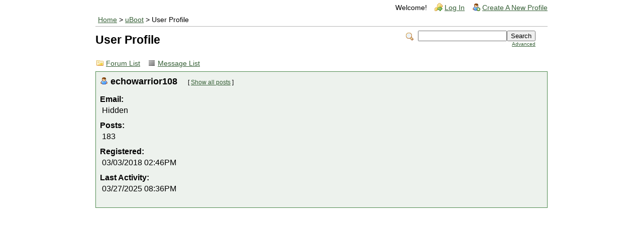

--- FILE ---
content_type: text/html; charset=UTF-8
request_url: https://forum.doozan.com/profile.php?3,2639
body_size: 1429
content:
<?xml version="1.0" encoding="UTF-8"?><!DOCTYPE html PUBLIC "-//W3C//DTD XHTML 1.0 Transitional//EN" "http://www.w3.org/TR/xhtml1/DTD/xhtml1-transitional.dtd">
<!-- START TEMPLATE header.tpl -->
<html xmlns="http://www.w3.org/1999/xhtml" xml:lang="EN" lang="EN">

<head>

<title>Linux Device Hacking :: uBoot</title>






    <link rel="stylesheet" type="text/css" href="https://forum.doozan.com/css.php?3,css" media="screen" />
    <link rel="stylesheet" type="text/css" href="https://forum.doozan.com/css.php?3,css_print" media="print" />


<script type="text/javascript" src="https://forum.doozan.com/javascript.php?3"></script>














    <!--[if lte IE 6]>
    <style type="text/css">
        #phorum {
        width:       expression(document.body.clientWidth > 900
                     ? '900px': 'auto' );
        margin-left: expression(document.body.clientWidth > 900
                     ? parseInt((document.body.clientWidth-900)/2) : 0 );
        }
    </style>
    <![endif]-->


<!--
Some Icons courtesy of:
  FAMFAMFAM - http://www.famfamfam.com/lab/icons/silk/
  Tango Project - http://tango-project.org/
-->
</head>

<body onload="">

  

  

  

  

  

  

  

  <div id="phorum">

      

          

          

          

          <div id="user-info" class="logged-out">
              

              
                  <span class="welcome">Welcome!</span>
                  <a class="icon icon-key-go" href="https://forum.doozan.com/login.php?3">Log In</a>
                  <a class="icon icon-user-add" href="https://forum.doozan.com/register.php?3">Create A New Profile</a>
              
          </div> <!-- end of div id=user-info -->

          

          

          

          

          <div id="breadcrumb">
              
              
                  
                  
                      <a  href="https://forum.doozan.com/index.php">Home</a>
                  
                  
              
                   &gt;
                  
                      <a rel="breadcrumb-forum[3]" href="https://forum.doozan.com/list.php?3">uBoot</a>
                  
                  
              
                   &gt;
                  
                      User Profile
                  
                  
              
          </div> <!-- end of div id=breadcrumb -->

          

          <div id="search-area" class="icon-zoom">
              <form id="header-search-form" action="https://forum.doozan.com/search.php?3" method="get">
                  <input type="hidden" name="forum_id" value="3" />

                  <input type="hidden" name="phorum_page" value="search" />
                  <input type="hidden" name="match_forum" value="ALL" />
                  <input type="hidden" name="match_dates" value="365" />
                  <input type="hidden" name="match_threads" value="0" />
                  <input type="hidden" name="match_type" value="ALL" />
                  <input type="text" name="search" size="20" value="" class="styled-text" /><input type="submit" value="Search" class="styled-button" /><br />
                  <a href="https://forum.doozan.com/search.php?3">Advanced</a>
              </form>
          </div> <!-- end of div id=search-area -->

          

          <div id="page-info">
              
                  

                      <h1 class="heading">User Profile</h1>
                  
              
          </div> <!-- end of div id=page-info -->

          

          

          

          

          
       

<!-- END TEMPLATE header.tpl -->

<!-- BEGIN TEMPLATE profile.tpl -->
<div class="nav">
    <a class="icon icon-folder" href="https://forum.doozan.com/index.php">Forum List</a>
    
        <a class="icon icon-list" href="https://forum.doozan.com/list.php?3">Message List</a>
    
</div>

<div id="profile">
    <div class="generic">
        <div class="icon-user">
            echowarrior108
            <small>
                
                [ <a href="https://forum.doozan.com/search.php?3,author=2639,match_type=USER_ID,match_dates=0,match_threads=0">Show all posts</a> ]
            </small>
        </div>

        <dl>
            <dt>Email:</dt>
            <dd>Hidden</dd>

            
            
                <dt>Posts:&nbsp;</dt>
                <dd>183</dd>
            
            
                <dt>Registered:&nbsp;</dt>
                <dd>03/03/2018 02:46PM</dd>
            
            
                <dt>Last Activity:&nbsp;</dt>
                <dd>03/27/2025 08:36PM</dd>
            
            
        </dl>
    </div>
</div>
<!-- END TEMPLATE profile.tpl -->

<!-- BEGIN TEMPLATE footer.tpl -->
    </div> <!-- end of div id="phorum" -->
</body>
</html>
<!-- END TEMPLATE footer.tpl -->

